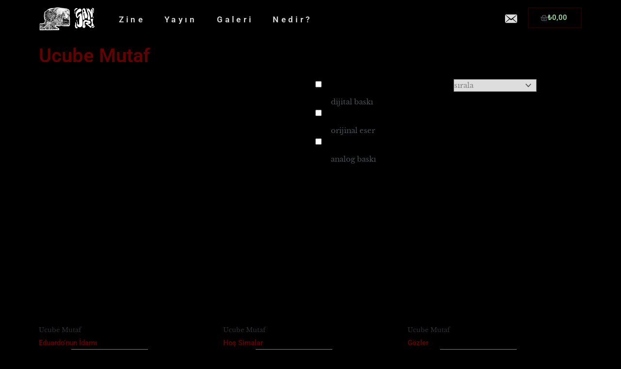

--- FILE ---
content_type: text/css
request_url: https://sanri.org/wp-content/litespeed/ucss/d5e1c25ebebecfb8feb84b6b843bdd73.css?ver=9adaa
body_size: 4918
content:
@media only screen and (max-width:921px){.woocommerce ul.products li.product,.woocommerce-page ul.products li.product,.woocommerce[class*=columns-] ul.products li.product{display:inline-block;margin-right:20px;vertical-align:top;clear:none}}.elementor-kit-11088{--e-global-color-primary:#630101;--e-global-color-secondary:#D1D1D1;--e-global-color-text:#D1D1D1;--e-global-color-accent:#003741;--e-global-color-2983d03:#000000;--e-global-color-78c156f:#7D4D4D;--e-global-color-f8126bc:#EAE8E8;--e-global-color-4597197:#620101;--e-global-color-00ae58f:#9B5252;--e-global-color-aa63067:#313131;--e-global-color-7deae0e:#2F5959;--e-global-color-ce3e9d9:#9DDAA2;--e-global-color-c4045d9:#969595;--e-global-color-8bddc7e:#6C0101;--e-global-color-e1ee61b:#210000;--e-global-color-d378ae9:#AB2E2E;--e-global-color-e5ab248:#930707;--e-global-color-a4e2543:#C3FFE5;--e-global-typography-primary-font-family:"Roboto";--e-global-typography-primary-font-weight:600;--e-global-typography-secondary-font-family:"Roboto Slab";--e-global-typography-secondary-font-weight:400;--e-global-typography-text-font-family:"Roboto";--e-global-typography-text-font-weight:400;--e-global-typography-accent-font-family:"Roboto";--e-global-typography-accent-font-weight:500;--e-global-typography-612cd51-font-family:"IBM Plex Mono";--e-global-typography-612cd51-font-size:31px;--e-global-typography-612cd51-line-height:3.3em;--e-global-typography-612cd51-letter-spacing:6.1px;--e-global-typography-267ac90-font-family:"Libre Baskerville";--e-global-typography-267ac90-font-weight:400;--e-global-typography-43281bf-font-family:"Didot";--e-global-typography-43281bf-font-size:25px;--e-global-typography-43281bf-font-weight:700;--e-global-typography-43281bf-line-height:1.5em;--e-global-typography-43281bf-letter-spacing:0px;--e-global-typography-34fd253-font-family:"Roboto";--e-global-typography-34fd253-font-size:19px;--e-global-typography-34fd253-font-weight:800;--e-global-typography-34fd253-letter-spacing:2.3px;--e-global-typography-f0405ea-font-family:"Didot";--e-global-typography-f0405ea-font-size:23px;--e-global-typography-f0405ea-font-weight:500;--e-global-typography-f0405ea-line-height:1.5em;--e-global-typography-f0405ea-letter-spacing:0px;--e-global-typography-6b6f301-font-family:"Didot";--e-global-typography-6b6f301-font-size:23px;--e-global-typography-6b6f301-font-weight:600;--e-global-typography-6b6f301-line-height:1.4em;--e-global-typography-6b6f301-letter-spacing:0px;--e-global-typography-dc6a4e5-font-family:"Didot";--e-global-typography-dc6a4e5-font-size:22px;--e-global-typography-dc6a4e5-font-weight:700;--e-global-typography-dc6a4e5-line-height:1.5em;--e-global-typography-dc6a4e5-letter-spacing:0px;--e-global-typography-8826179-font-family:"Libre Baskerville";--e-global-typography-8826179-font-size:14px;--e-global-typography-8826179-font-weight:400;--e-global-typography-ea3b147-font-family:"Roboto";--e-global-typography-ea3b147-font-size:19px;--e-global-typography-ea3b147-font-weight:800;--e-global-typography-ea3b147-letter-spacing:2.3px;--e-global-typography-f13c5bb-font-family:"Rokkitt";--e-global-typography-f13c5bb-font-size:20px;--e-global-typography-f13c5bb-font-weight:600;--e-global-typography-f13c5bb-line-height:1em;--e-global-typography-f13c5bb-letter-spacing:0px;--e-global-typography-f13c5bb-word-spacing:0px;--e-global-typography-045b7df-font-family:"Libre Baskerville";--e-global-typography-045b7df-font-size:13px;--e-global-typography-045b7df-font-weight:600;--e-global-typography-055df60-font-family:"Didot";--e-global-typography-055df60-font-size:27px;--e-global-typography-7169810-font-family:"Roboto";--e-global-typography-7169810-font-weight:600;--e-global-typography-1a7590a-font-family:"Libre Baskerville";--e-global-typography-1a7590a-font-size:14px;--e-global-typography-1a7590a-font-weight:400;--e-global-typography-1a7590a-line-height:1em;background-color:#000}.elementor-kit-11088 a{color:#003741}.elementor-section.elementor-section-boxed>.elementor-container{max-width:1140px}.e-con{--container-max-width:1140px}.elementor-widget:not(:last-child){margin-block-end:20px}.elementor-element{--widgets-spacing:20px 20px;--widgets-spacing-row:20px;--widgets-spacing-column:20px}h1.entry-title{display:var(--page-title-display)}@media (max-width:1024px){.elementor-section.elementor-section-boxed>.elementor-container{max-width:1024px}.e-con{--container-max-width:1024px}}@media (max-width:767px){.elementor-section.elementor-section-boxed>.elementor-container{max-width:767px}.e-con{--container-max-width:767px}}@font-face{font-display:swap;font-family:"Didot";font-style:normal;font-weight:400;font-display:auto;src:url(https://sanri.org/wp-content/uploads/2021/02/Didot-01.woff)format("woff"),url(https://sanri.org/wp-content/uploads/2021/02/Didot-01.ttf)format("truetype")}@font-face{font-display:swap;font-family:"Didot";font-style:italic;font-weight:400;font-display:auto;src:url(https://sanri.org/wp-content/uploads/2021/02/Didot-Italic-02.woff)format("woff"),url(https://sanri.org/wp-content/uploads/2021/02/Didot-Italic-02.ttf)format("truetype")}@font-face{font-display:swap;font-family:"Didot";font-style:normal;font-weight:700;font-display:auto;src:url(https://sanri.org/wp-content/uploads/2021/02/Didot-Bold-03.woff)format("woff"),url(https://sanri.org/wp-content/uploads/2021/02/Didot-Bold-03.ttf)format("truetype")}@font-face{font-display:swap;font-family:"Didot";font-style:italic;font-weight:700;font-display:auto;src:url(https://sanri.org/wp-content/uploads/2021/02/Didot-Bold-Italic.woff)format("woff"),url(https://sanri.org/wp-content/uploads/2021/02/Didot-Bold-Italic.ttf)format("truetype")}.elementor-7905 .elementor-element.elementor-element-5fecfae>.elementor-container{max-width:500px}.elementor-widget-nav-menu .elementor-nav-menu .elementor-item{font-family:var(--e-global-typography-primary-font-family),Sans-serif;font-weight:var(--e-global-typography-primary-font-weight)}.elementor-widget-nav-menu .elementor-nav-menu--main .elementor-item{color:var(--e-global-color-text);fill:var(--e-global-color-text)}.elementor-widget-nav-menu .elementor-nav-menu--main .elementor-item:focus,.elementor-widget-nav-menu .elementor-nav-menu--main .elementor-item:hover{color:var(--e-global-color-accent);fill:var(--e-global-color-accent)}.elementor-widget-nav-menu .elementor-nav-menu--main:not(.e--pointer-framed) .elementor-item:after,.elementor-widget-nav-menu .elementor-nav-menu--main:not(.e--pointer-framed) .elementor-item:before{background-color:var(--e-global-color-accent)}.elementor-widget-nav-menu{--e-nav-menu-divider-color:var( --e-global-color-text )}.elementor-widget-nav-menu .elementor-nav-menu--dropdown .elementor-item,.elementor-widget-nav-menu .elementor-nav-menu--dropdown .elementor-sub-item{font-family:var(--e-global-typography-accent-font-family),Sans-serif;font-weight:var(--e-global-typography-accent-font-weight)}.elementor-7905 .elementor-element.elementor-element-793500a>.elementor-widget-container{border-radius:0 0 0 0}.elementor-7905 .elementor-element.elementor-element-793500a .elementor-nav-menu .elementor-item{font-family:"Roboto",Sans-serif;font-size:17px;font-weight:600;line-height:1.6em;letter-spacing:5.3px}.elementor-7905 .elementor-element.elementor-element-793500a .elementor-nav-menu--main .elementor-item{color:#dbdbdb;fill:#dbdbdb}.elementor-7905 .elementor-element.elementor-element-793500a .elementor-nav-menu--main .elementor-item:focus,.elementor-7905 .elementor-element.elementor-element-793500a .elementor-nav-menu--main .elementor-item:hover{color:#891616;fill:#891616}.elementor-7905 .elementor-element.elementor-element-793500a .elementor-nav-menu--main:not(.e--pointer-framed) .elementor-item:after,.elementor-7905 .elementor-element.elementor-element-793500a .elementor-nav-menu--main:not(.e--pointer-framed) .elementor-item:before,.elementor-7905 .elementor-element.elementor-element-b571f07 .elementor-nav-menu--main:not(.e--pointer-framed) .elementor-item:after,.elementor-7905 .elementor-element.elementor-element-b571f07 .elementor-nav-menu--main:not(.e--pointer-framed) .elementor-item:before{background-color:#5f5f5f}.elementor-7905 .elementor-element.elementor-element-793500a .elementor-nav-menu--dropdown a{color:#cbc9c9}.elementor-7905 .elementor-element.elementor-element-793500a .elementor-nav-menu--dropdown{background-color:#000}.elementor-7905 .elementor-element.elementor-element-793500a .elementor-nav-menu--dropdown a:hover{color:#891616;background-color:#070707}.elementor-7905 .elementor-element.elementor-element-793500a .elementor-nav-menu--dropdown .elementor-item,.elementor-7905 .elementor-element.elementor-element-793500a .elementor-nav-menu--dropdown .elementor-sub-item{font-family:"Roboto",Sans-serif;font-weight:500}.elementor-widget-icon.elementor-view-default .elementor-icon svg{fill:var(--e-global-color-primary)}.elementor-7905 .elementor-element.elementor-element-ed2da69 .elementor-icon-wrapper{text-align:center}.elementor-7905 .elementor-element.elementor-element-ed2da69.elementor-view-default .elementor-icon{color:#dadada;border-color:#dadada}.elementor-7905 .elementor-element.elementor-element-b7ceadc.elementor-view-default .elementor-icon svg,.elementor-7905 .elementor-element.elementor-element-ed2da69.elementor-view-default .elementor-icon svg{fill:#dadada}.elementor-7905 .elementor-element.elementor-element-ed2da69.elementor-view-default .elementor-icon:hover{color:var(--e-global-color-secondary);border-color:var(--e-global-color-secondary)}.elementor-7905 .elementor-element.elementor-element-b7ceadc.elementor-view-default .elementor-icon:hover svg,.elementor-7905 .elementor-element.elementor-element-ed2da69.elementor-view-default .elementor-icon:hover svg{fill:var(--e-global-color-secondary)}.elementor-7905 .elementor-element.elementor-element-6c25714d{text-align:left}.elementor-7905 .elementor-element.elementor-element-154ae09 img,.elementor-7905 .elementor-element.elementor-element-6c25714d img{width:120px}.elementor-widget-woocommerce-menu-cart .elementor-menu-cart__toggle .elementor-button{font-family:var(--e-global-typography-primary-font-family),Sans-serif;font-weight:var(--e-global-typography-primary-font-weight)}.elementor-7905 .elementor-element.elementor-element-e97fa2d .elementor-menu-cart__close-button{margin-left:auto}.elementor-7905 .elementor-element.elementor-element-e97fa2d>.elementor-widget-container{margin:5px 0 0;padding:0}.elementor-7905 .elementor-element.elementor-element-e97fa2d{--main-alignment:right;--divider-style:none;--subtotal-divider-style:none;--elementor-remove-from-cart-button:none;--remove-from-cart-button:block;--toggle-button-text-color:var( --e-global-color-ce3e9d9 );--toggle-button-border-color:#210000;--toggle-button-hover-background-color:#210000;--toggle-button-hover-border-color:var( --e-global-color-secondary );--toggle-button-border-width:2px;--cart-background-color:var( --e-global-color-2983d03 );--cart-border-style:none;--cart-close-icon-size:25px;--menu-cart-subtotal-color:var( --e-global-color-ce3e9d9 );--product-price-color:#ACACAC;--divider-color:var( --e-global-color-e5ab248 );--subtotal-divider-color:var( --e-global-color-e5ab248 );--cart-footer-layout:1fr;--products-max-height-sidecart:calc(100vh - 300px);--products-max-height-minicart:calc(100vh - 450px);--space-between-buttons:4px;--cart-footer-buttons-border-radius:0px;--view-cart-button-text-color:var( --e-global-color-primary );--view-cart-button-background-color:var( --e-global-color-c4045d9 );--view-cart-button-hover-text-color:var( --e-global-color-c4045d9 );--view-cart-button-hover-background-color:var( --e-global-color-e1ee61b );--view-cart-button-padding:5px 5px 5px 5px;--checkout-button-text-color:var( --e-global-color-4597197 );--checkout-button-background-color:var( --e-global-color-c4045d9 );--checkout-button-hover-text-color:var( --e-global-color-c4045d9 );--checkout-button-hover-background-color:var( --e-global-color-e1ee61b );--checkout-button-padding:5px 5px 5px 5px}.elementor-7905 .elementor-element.elementor-element-e97fa2d .widget_shopping_cart_content{--subtotal-divider-left-width:0;--subtotal-divider-right-width:0}.elementor-7905 .elementor-element.elementor-element-f5f8a92{--display:flex;--flex-direction:row;--container-widget-width:initial;--container-widget-height:100%;--container-widget-flex-grow:1;--container-widget-align-self:stretch;--flex-wrap-mobile:wrap;--margin-top:0px;--margin-bottom:0px;--margin-left:0px;--margin-right:0px;--padding-top:5px;--padding-bottom:5px;--padding-left:0px;--padding-right:0px}.elementor-7905 .elementor-element.elementor-element-f5f8a92:not(.elementor-motion-effects-element-type-background){background-color:var(--e-global-color-4597197)}.elementor-widget-text-editor{font-family:var(--e-global-typography-text-font-family),Sans-serif;font-weight:var(--e-global-typography-text-font-weight)}.elementor-7905 .elementor-element.elementor-element-9c1520d.elementor-element{--flex-grow:1;--flex-shrink:0}.elementor-7905 .elementor-element.elementor-element-9c1520d a,.elementor-widget-text-editor{color:var(--e-global-color-text)}.elementor-7905 .elementor-element.elementor-element-9c1520d a:hover{color:var(--e-global-color-a4e2543)}.elementor-7905 .elementor-element.elementor-element-9c1520d{text-align:center;color:#d1d1d1;font-family:"Cutive Mono",Sans-serif;font-size:20px;font-weight:900}.elementor-7905 .elementor-element.elementor-element-154ae09{text-align:left}.elementor-7905 .elementor-element.elementor-element-b571f07>.elementor-widget-container{margin:0;padding:4px 0 0;border-radius:0 0 0 0}.elementor-7905 .elementor-element.elementor-element-b571f07 .elementor-nav-menu .elementor-item{font-family:"Roboto",Sans-serif;font-size:17px;font-weight:600;line-height:1.6em;letter-spacing:5.3px}.elementor-7905 .elementor-element.elementor-element-b571f07 .elementor-nav-menu--main .elementor-item{color:#dbdbdb;fill:#dbdbdb}.elementor-7905 .elementor-element.elementor-element-b571f07 .elementor-nav-menu--main .elementor-item:focus,.elementor-7905 .elementor-element.elementor-element-b571f07 .elementor-nav-menu--main .elementor-item:hover{color:#891616;fill:#891616}.elementor-7905 .elementor-element.elementor-element-b571f07 .elementor-nav-menu--dropdown a{color:#cbc9c9}.elementor-7905 .elementor-element.elementor-element-b571f07 .elementor-nav-menu--dropdown{background-color:#000}.elementor-7905 .elementor-element.elementor-element-b571f07 .elementor-nav-menu--dropdown a:hover{color:#891616;background-color:#070707}.elementor-7905 .elementor-element.elementor-element-b571f07 .elementor-nav-menu--dropdown .elementor-item,.elementor-7905 .elementor-element.elementor-element-b571f07 .elementor-nav-menu--dropdown .elementor-sub-item{font-family:"Roboto",Sans-serif;font-weight:300;letter-spacing:1px}.elementor-7905 .elementor-element.elementor-element-d43c05f.elementor-column.elementor-element[data-element_type=column]>.elementor-widget-wrap.elementor-element-populated{align-content:center;align-items:center}.elementor-7905 .elementor-element.elementor-element-d43c05f.elementor-column>.elementor-widget-wrap{justify-content:flex-end}.elementor-7905 .elementor-element.elementor-element-b7ceadc{width:auto;max-width:auto}.elementor-7905 .elementor-element.elementor-element-b7ceadc>.elementor-widget-container{margin:7px 0 0}.elementor-7905 .elementor-element.elementor-element-b7ceadc .elementor-icon-wrapper{text-align:center}.elementor-7905 .elementor-element.elementor-element-b7ceadc.elementor-view-default .elementor-icon{color:#dadada;border-color:#dadada}.elementor-7905 .elementor-element.elementor-element-b7ceadc.elementor-view-default .elementor-icon:hover{color:var(--e-global-color-secondary);border-color:var(--e-global-color-secondary)}.elementor-7905 .elementor-element.elementor-element-b7ceadc .elementor-icon{font-size:25px}.elementor-7905 .elementor-element.elementor-element-b7ceadc .elementor-icon svg{height:25px}.elementor-7905 .elementor-element.elementor-element-2bd8b49.elementor-column.elementor-element[data-element_type=column]>.elementor-widget-wrap.elementor-element-populated{align-content:flex-start;align-items:flex-start}.elementor-7905 .elementor-element.elementor-element-9d4c00c .elementor-menu-cart__close-button{margin-left:auto}.elementor-7905 .elementor-element.elementor-element-9d4c00c>.elementor-widget-container{margin:5px 0 0;padding:0}.elementor-7905 .elementor-element.elementor-element-9d4c00c{--main-alignment:right;--divider-style:none;--subtotal-divider-style:none;--elementor-remove-from-cart-button:none;--remove-from-cart-button:block;--toggle-button-text-color:var( --e-global-color-ce3e9d9 );--toggle-button-border-color:#210000;--toggle-button-hover-background-color:#210000;--toggle-button-hover-border-color:var( --e-global-color-secondary );--toggle-button-border-width:2px;--cart-background-color:var( --e-global-color-2983d03 );--cart-border-style:none;--cart-close-icon-size:25px;--menu-cart-subtotal-color:var( --e-global-color-ce3e9d9 );--product-price-color:#ACACAC;--divider-color:var( --e-global-color-e5ab248 );--subtotal-divider-color:var( --e-global-color-e5ab248 );--cart-footer-layout:1fr;--products-max-height-sidecart:calc(100vh - 300px);--products-max-height-minicart:calc(100vh - 450px);--space-between-buttons:4px;--cart-footer-buttons-border-radius:0px;--view-cart-button-text-color:var( --e-global-color-primary );--view-cart-button-background-color:var( --e-global-color-c4045d9 );--view-cart-button-hover-text-color:var( --e-global-color-c4045d9 );--view-cart-button-hover-background-color:var( --e-global-color-e1ee61b );--view-cart-button-padding:5px 5px 5px 5px;--checkout-button-text-color:var( --e-global-color-4597197 );--checkout-button-background-color:var( --e-global-color-c4045d9 );--checkout-button-hover-text-color:var( --e-global-color-c4045d9 );--checkout-button-hover-background-color:var( --e-global-color-e1ee61b );--checkout-button-padding:5px 5px 5px 5px}.elementor-7905 .elementor-element.elementor-element-9d4c00c .widget_shopping_cart_content{--subtotal-divider-left-width:0;--subtotal-divider-right-width:0}.elementor-widget-heading .elementor-heading-title,.elementor-widget-woocommerce-product-title .elementor-heading-title{font-family:var(--e-global-typography-primary-font-family),Sans-serif;font-weight:var(--e-global-typography-primary-font-weight);color:var(--e-global-color-primary)}.elementor-7905 .elementor-element.elementor-element-bb2996b>.elementor-widget-container{background-color:#310000}.elementor-7905 .elementor-element.elementor-element-ac5ce03,.elementor-7905 .elementor-element.elementor-element-bb2996b,.elementor-7905 .elementor-element.elementor-element-e5184e9{text-align:center}.elementor-7905 .elementor-element.elementor-element-bb2996b .elementor-heading-title{font-family:"IBM Plex Mono",Sans-serif;font-size:14px;font-weight:500;line-height:1.5em;letter-spacing:0;color:var(--e-global-color-accent)}.elementor-7905 .elementor-element.elementor-element-e5184e9>.elementor-widget-container{background-color:#310000}.elementor-7905 .elementor-element.elementor-element-e5184e9 .elementor-heading-title{font-family:"IBM Plex Mono",Sans-serif;font-size:14px;font-weight:500;line-height:1.5em;letter-spacing:0;color:var(--e-global-color-accent)}.elementor-7905 .elementor-element.elementor-element-ac5ce03>.elementor-widget-container{background-color:#310000}.elementor-7905 .elementor-element.elementor-element-ac5ce03 .elementor-heading-title{font-family:"IBM Plex Mono",Sans-serif;font-size:14px;font-weight:500;line-height:1.5em;letter-spacing:0;color:var(--e-global-color-accent)}@media (max-width:1024px){.elementor-7905 .elementor-element.elementor-element-449cfba.elementor-column.elementor-element[data-element_type=column]>.elementor-widget-wrap.elementor-element-populated{align-content:center;align-items:center}.elementor-7905 .elementor-element.elementor-element-b571f07 .elementor-nav-menu--main .elementor-item{padding-left:14px;padding-right:14px}}@media (max-width:767px){.elementor-7905 .elementor-element.elementor-element-06b5449{width:89%}.elementor-7905 .elementor-element.elementor-element-06b5449>.elementor-element-populated{margin:0 0-25px;--e-column-margin-right:0px;--e-column-margin-left:0px}.elementor-7905 .elementor-element.elementor-element-793500a{width:auto;max-width:auto;--e-nav-menu-horizontal-menu-item-margin:calc( 0px / 2 )}.elementor-7905 .elementor-element.elementor-element-793500a .elementor-nav-menu .elementor-item{font-size:16px;letter-spacing:2.8px}.elementor-7905 .elementor-element.elementor-element-793500a .e--pointer-underline .elementor-item:after,.elementor-7905 .elementor-element.elementor-element-b571f07 .e--pointer-underline .elementor-item:after{height:3px}.elementor-7905 .elementor-element.elementor-element-793500a .elementor-nav-menu--main .elementor-item{padding:3px 7px}.elementor-7905 .elementor-element.elementor-element-d62868a{width:11%}.elementor-7905 .elementor-element.elementor-element-ed2da69{width:auto;max-width:auto;align-self:center}.elementor-7905 .elementor-element.elementor-element-ed2da69>.elementor-widget-container{margin:3px 0 0}.elementor-7905 .elementor-element.elementor-element-ed2da69 .elementor-icon-wrapper{text-align:center}.elementor-7905 .elementor-element.elementor-element-ed2da69 .elementor-icon{font-size:24px}.elementor-7905 .elementor-element.elementor-element-b7ceadc .elementor-icon svg,.elementor-7905 .elementor-element.elementor-element-ed2da69 .elementor-icon svg{height:24px}.elementor-7905 .elementor-element.elementor-element-17a1a3b{width:66.66%}.elementor-7905 .elementor-element.elementor-element-6c25714d{width:auto;max-width:auto}.elementor-7905 .elementor-element.elementor-element-ea834d3{width:33.3%}.elementor-7905 .elementor-element.elementor-element-ea834d3.elementor-column>.elementor-widget-wrap{justify-content:flex-end}.elementor-7905 .elementor-element.elementor-element-e97fa2d{width:auto;max-width:auto}.elementor-7905 .elementor-element.elementor-element-9c1520d{font-size:16px}.elementor-7905 .elementor-element.elementor-element-b571f07 .elementor-nav-menu .elementor-item{font-size:16px;letter-spacing:2.8px}.elementor-7905 .elementor-element.elementor-element-b571f07 .elementor-nav-menu--main .elementor-item{padding:11px 13px}.elementor-7905 .elementor-element.elementor-element-b571f07{--e-nav-menu-horizontal-menu-item-margin:calc( 0px / 2 )}.elementor-7905 .elementor-element.elementor-element-b7ceadc{width:auto;max-width:auto;align-self:flex-start}.elementor-7905 .elementor-element.elementor-element-b7ceadc>.elementor-widget-container{margin:3px 0 0 17px}.elementor-7905 .elementor-element.elementor-element-b7ceadc .elementor-icon-wrapper{text-align:right}.elementor-7905 .elementor-element.elementor-element-b7ceadc .elementor-icon{font-size:24px}.elementor-7905 .elementor-element.elementor-element-ac5ce03,.elementor-7905 .elementor-element.elementor-element-e5184e9{text-align:left}}@media (min-width:768px){.elementor-7905 .elementor-element.elementor-element-449cfba{width:12.706%}.elementor-7905 .elementor-element.elementor-element-9c456d9{width:63.242%}.elementor-7905 .elementor-element.elementor-element-d43c05f{width:12.32%}.elementor-7905 .elementor-element.elementor-element-2bd8b49{width:11.685%}}@media (max-width:1024px) and (min-width:768px){.elementor-7905 .elementor-element.elementor-element-9c456d9{width:58%}.elementor-7905 .elementor-element.elementor-element-d43c05f{width:10%}.elementor-7905 .elementor-element.elementor-element-2bd8b49{width:18%}}.elementor-7942 .elementor-element.elementor-element-5a323ce .elementor-repeater-item-be6c9c9.elementor-social-icon{background-color:#000}.elementor-7942 .elementor-element.elementor-element-5a323ce .elementor-repeater-item-be6c9c9.elementor-social-icon i,.elementor-7942 .elementor-element.elementor-element-5a323ce .elementor-repeater-item-e27770d.elementor-social-icon i,.elementor-7942 .elementor-element.elementor-element-5a323ce .elementor-repeater-item-ec362f4.elementor-social-icon i{color:var(--e-global-color-secondary)}.elementor-7942 .elementor-element.elementor-element-5a323ce .elementor-repeater-item-e27770d.elementor-social-icon,.elementor-7942 .elementor-element.elementor-element-5a323ce .elementor-repeater-item-ec362f4.elementor-social-icon{background-color:var(--e-global-color-2983d03)}.elementor-7942 .elementor-element.elementor-element-5a323ce{--grid-template-columns:repeat(0, auto);--grid-column-gap:5px;--grid-row-gap:0px}.elementor-7942 .elementor-element.elementor-element-5a323ce .elementor-widget-container{text-align:center}.elementor-7942 .elementor-element.elementor-element-ab36583,.elementor-7942 .elementor-element.elementor-element-ae2fd11{text-align:center;font-family:"PT Mono",Sans-serif;font-size:11px;font-weight:700;line-height:.1em;letter-spacing:10px}.elementor-7942 .elementor-element.elementor-element-e1ca0f8>.elementor-widget-container{margin:0 0-35px}.elementor-7942 .elementor-element.elementor-element-e1ca0f8{text-align:center;font-family:"PT Mono",Sans-serif;font-size:13px;font-weight:400}.elementor-9707 .elementor-element.elementor-element-69ae5b46>.elementor-widget-container{margin:0 0 0 40px;padding:0 0 0 9px}.elementor-9707 .elementor-element.elementor-element-69ae5b46,.elementor-9707 .elementor-element.elementor-element-8b9f5b1{text-align:left}.elementor-9707 .elementor-element.elementor-element-69ae5b46 .elementor-heading-title{font-family:"IBM Plex Mono",Sans-serif;font-size:31px;line-height:1em;letter-spacing:6.1px;color:#620101}.elementor-9707 .elementor-element.elementor-element-8b9f5b1>.elementor-widget-container{margin:-30px 0 0 50px;border-style:dotted;border-width:0}.elementor-9707 .elementor-element.elementor-element-8b9f5b1:hover .elementor-widget-container{border-style:solid;border-width:0;box-shadow:0 0 10px 0 rgb(0 0 0/.5)}.elementor-9707 .elementor-element.elementor-element-8b9f5b1:hover>.elementor-widget-container{border-radius:2px 2px 2px 2px}.elementor-9707 .elementor-element.elementor-element-8b9f5b1 .elementor-heading-title{font-family:"IBM Plex Mono",Sans-serif;font-size:19px;font-weight:600;line-height:1.4em;letter-spacing:0;color:var(--e-global-color-secondary)}.elementor-9707 .elementor-element.elementor-element-3dfe9f7a>.elementor-widget-container{margin:0 50px}.elementor-9707 .elementor-element.elementor-element-71d7f4.elementor-column.elementor-element[data-element_type=column]>.elementor-widget-wrap.elementor-element-populated,.elementor-9707 .elementor-element.elementor-element-7572fca8>.elementor-container>.elementor-column>.elementor-widget-wrap,.elementor-9707 .elementor-element.elementor-element-7a126f4b.elementor-column.elementor-element[data-element_type=column]>.elementor-widget-wrap.elementor-element-populated,.elementor-9707 .elementor-element.elementor-element-a91ba1a.elementor-column.elementor-element[data-element_type=column]>.elementor-widget-wrap.elementor-element-populated,.elementor-9707 .elementor-element.elementor-element-e557a6a>.elementor-container>.elementor-column>.elementor-widget-wrap{align-content:center;align-items:center}.elementor-9707 .elementor-element.elementor-element-7572fca8{margin-top:0;margin-bottom:0;padding:0}.elementor-9707 .elementor-element.elementor-element-7a126f4b.elementor-column>.elementor-widget-wrap{justify-content:center}.woocommerce .elementor-widget-woocommerce-product-price .price{color:var(--e-global-color-primary);font-family:var(--e-global-typography-primary-font-family),Sans-serif;font-weight:var(--e-global-typography-primary-font-weight)}.elementor-9707 .elementor-element.elementor-element-49b4ee2c{width:auto;max-width:auto;text-align:right}.elementor-9707 .elementor-element.elementor-element-49b4ee2c>.elementor-widget-container{margin:-20px 40px 0-10px}.woocommerce .elementor-9707 .elementor-element.elementor-element-49b4ee2c .price{color:var(--e-global-color-primary);font-family:"Libre Baskerville",Sans-serif;font-size:20px;font-weight:600;font-style:normal;line-height:2.2em}.elementor-9707 .elementor-element.elementor-element-34e9af8{width:auto;max-width:auto;text-align:right;color:var(--e-global-color-primary);font-family:"Garamond",Sans-serif;font-size:14px;font-weight:900}.elementor-9707 .elementor-element.elementor-element-34e9af8>.elementor-widget-container{margin:-8px 34px 0 0;padding:0}.elementor-widget-button .elementor-button,.elementor-widget-wc-add-to-cart .elementor-button{background-color:var(--e-global-color-accent);font-family:var(--e-global-typography-accent-font-family),Sans-serif;font-weight:var(--e-global-typography-accent-font-weight)}.elementor-9707 .elementor-element.elementor-element-12a9c78 .elementor-button{background-color:#000501;fill:#ab2e2e;color:#ab2e2e;border-style:solid;border-width:1px;padding:11px}.elementor-9707 .elementor-element.elementor-element-12a9c78 .elementor-button:focus,.elementor-9707 .elementor-element.elementor-element-12a9c78 .elementor-button:hover{background-color:#272727;color:#ad0202}.elementor-9707 .elementor-element.elementor-element-12a9c78>.elementor-widget-container{margin:2px;padding:2px}.elementor-9707 .elementor-element.elementor-element-12a9c78 .elementor-button-content-wrapper{flex-direction:row}.elementor-9707 .elementor-element.elementor-element-3bf1a2e{width:auto;max-width:auto;align-self:center;text-align:center;font-family:"Didot",Sans-serif;font-size:23px;font-weight:500;line-height:1.5em;letter-spacing:0}.elementor-9707 .elementor-element.elementor-element-3bf1a2e>.elementor-widget-container{margin:0 25px 0 0;padding:0}.elementor-9707 .elementor-element.elementor-element-33c15cf4{width:auto;max-width:auto;text-align:center}.elementor-9707 .elementor-element.elementor-element-33c15cf4>.elementor-widget-container{margin:0;padding:6px;border-style:dotted;border-width:1px;border-color:#ff6464}.elementor-9707 .elementor-element.elementor-element-33c15cf4:hover .elementor-widget-container{border-style:dashed;border-width:1px;border-color:var(--e-global-color-primary);box-shadow:0 0 10px 0 rgb(0 0 0/.5)}.elementor-9707 .elementor-element.elementor-element-33c15cf4:hover>.elementor-widget-container{border-radius:2px 2px 2px 2px}.elementor-9707 .elementor-element.elementor-element-33c15cf4 .elementor-heading-title{font-family:"Didot",Sans-serif;font-size:23px;font-weight:600;line-height:1.4em;letter-spacing:0;color:#c3c3c3}.elementor-9707 .elementor-element.elementor-element-7ce3ce95 .elementor-button{background-color:#000501;fill:#ab2e2e;color:#ab2e2e;border-style:solid;border-width:1px;padding:11px}.elementor-9707 .elementor-element.elementor-element-7ce3ce95 .elementor-button:focus,.elementor-9707 .elementor-element.elementor-element-7ce3ce95 .elementor-button:hover{background-color:#272727;color:#ad0202}.elementor-9707 .elementor-element.elementor-element-7ce3ce95{width:auto;max-width:auto;align-self:center}.elementor-9707 .elementor-element.elementor-element-7ce3ce95>.elementor-widget-container{margin:2px;padding:2px}.elementor-9707 .elementor-element.elementor-element-7ce3ce95 .elementor-button-content-wrapper{flex-direction:row}.elementor-9707 .elementor-element.elementor-element-71dba27b{width:auto;max-width:auto;align-self:center;text-align:center}.elementor-9707 .elementor-element.elementor-element-71dba27b>.elementor-widget-container{margin:0 5px 0 0}.woocommerce .elementor-9707 .elementor-element.elementor-element-71dba27b .price{color:var(--e-global-color-primary);font-family:"Libre Baskerville",Sans-serif;font-size:20px;font-weight:600;font-style:normal;line-height:2.2em}.elementor-9707 .elementor-element.elementor-element-2262463{width:auto;max-width:auto;align-self:center;text-align:right;color:var(--e-global-color-primary);font-family:"Garamond",Sans-serif;font-size:14px;font-weight:900}.elementor-9707 .elementor-element.elementor-element-2262463>.elementor-widget-container{margin:0;padding:0}.elementor-9707 .elementor-element.elementor-element-e557a6a{margin-top:0;margin-bottom:0;padding:0}.elementor-9707 .elementor-element.elementor-element-dc6bb9d{width:auto;max-width:auto;align-self:center;text-align:center;font-family:"Didot",Sans-serif;font-size:23px;font-weight:500;line-height:1.5em;letter-spacing:0}.elementor-9707 .elementor-element.elementor-element-dc6bb9d>.elementor-widget-container{margin:0 25px 0 0;padding:0}.elementor-9707 .elementor-element.elementor-element-a564d71{width:auto;max-width:auto;text-align:center}.elementor-9707 .elementor-element.elementor-element-a564d71>.elementor-widget-container{margin:0;padding:6px;border-style:dotted;border-width:1px;border-color:#ff6464}.elementor-9707 .elementor-element.elementor-element-a564d71:hover .elementor-widget-container{border-style:dashed;border-width:1px;border-color:var(--e-global-color-primary);box-shadow:0 0 10px 0 rgb(0 0 0/.5)}.elementor-9707 .elementor-element.elementor-element-a564d71:hover>.elementor-widget-container{border-radius:2px 2px 2px 2px}.elementor-9707 .elementor-element.elementor-element-a564d71 .elementor-heading-title{font-family:"Didot",Sans-serif;font-size:23px;font-weight:600;line-height:1.4em;letter-spacing:0;color:#c3c3c3}.elementor-9707 .elementor-element.elementor-element-a91ba1a.elementor-column>.elementor-widget-wrap{justify-content:flex-end}.elementor-9707 .elementor-element.elementor-element-3a91e09 .elementor-button{background-color:#000501;fill:#ab2e2e;color:#ab2e2e;border-style:solid;border-width:1px;padding:11px}.elementor-9707 .elementor-element.elementor-element-3a91e09 .elementor-button:focus,.elementor-9707 .elementor-element.elementor-element-3a91e09 .elementor-button:hover{background-color:#272727;color:#ad0202}.elementor-9707 .elementor-element.elementor-element-3a91e09>.elementor-widget-container{margin:2px;padding:2px}.elementor-9707 .elementor-element.elementor-element-3a91e09 .elementor-button-content-wrapper{flex-direction:row}.elementor-9707 .elementor-element.elementor-element-fda5edf>.elementor-container>.elementor-column>.elementor-widget-wrap{align-content:space-between;align-items:space-between}.elementor-9707 .elementor-element.elementor-element-fda5edf{margin-top:0;margin-bottom:0;padding:0}.elementor-9707 .elementor-element.elementor-element-7e52642f{width:auto;max-width:auto;align-self:center;text-align:left;font-family:"Didot",Sans-serif;font-size:17px;font-weight:500;line-height:1.5em;letter-spacing:0}.elementor-9707 .elementor-element.elementor-element-24c54352>.elementor-widget-container,.elementor-9707 .elementor-element.elementor-element-7e52642f>.elementor-widget-container{margin:0 15px 0 0;padding:0}.elementor-9707 .elementor-element.elementor-element-24c54352{width:auto;max-width:auto;align-self:center;color:#7d4d4d;font-family:"Didot",Sans-serif;font-size:20px;font-weight:400;line-height:1.5em;letter-spacing:0}.elementor-9707 .elementor-element.elementor-element-52df33b2.elementor-column>.elementor-widget-wrap{justify-content:flex-start}.elementor-9707 .elementor-element.elementor-element-52df33b2>.elementor-element-populated{margin:-28px 0 0;--e-column-margin-right:0px;--e-column-margin-left:0px}.elementor-9707 .elementor-element.elementor-element-afea2bd{width:auto;max-width:auto;align-self:center;text-align:center}.elementor-9707 .elementor-element.elementor-element-afea2bd>.elementor-widget-container{margin:0 5px 0 0;padding:0}.woocommerce .elementor-9707 .elementor-element.elementor-element-afea2bd .price{color:var(--e-global-color-primary);font-family:"Libre Baskerville",Sans-serif;font-size:20px;font-weight:600;font-style:normal;line-height:2.2em}.elementor-9707 .elementor-element.elementor-element-9a4013b{width:auto;max-width:auto;align-self:center;text-align:right;color:var(--e-global-color-primary);font-family:"Garamond",Sans-serif;font-size:14px;font-weight:900}.elementor-9707 .elementor-element.elementor-element-9a4013b>.elementor-widget-container{margin:0 4px 0 0;padding:0}.elementor-9707 .elementor-element.elementor-element-b56a138>.elementor-container>.elementor-column>.elementor-widget-wrap,.elementor-9707 .elementor-element.elementor-element-f0f31fd>.elementor-container>.elementor-column>.elementor-widget-wrap{align-content:center;align-items:center}.elementor-9707 .elementor-element.elementor-element-b56a138{padding:0}.elementor-9707 .elementor-element.elementor-element-010b06b.elementor-column>.elementor-widget-wrap,.elementor-9707 .elementor-element.elementor-element-65da3b8.elementor-column>.elementor-widget-wrap{justify-content:flex-start}.elementor-9707 .elementor-element.elementor-element-13cc683{width:auto;max-width:auto;color:#7d4d4d;font-family:"Didot",Sans-serif;font-size:20px;font-weight:400;line-height:1.5em;letter-spacing:0}.elementor-9707 .elementor-element.elementor-element-13cc683>.elementor-widget-container{margin:0 0 0 5px;padding:0 15px 0 0}.elementor-9707 .elementor-element.elementor-element-33eb0fb{width:auto;max-width:auto;align-self:center;text-align:left;font-family:"Didot",Sans-serif;font-size:17px;font-weight:500;line-height:1.5em;letter-spacing:0}.elementor-9707 .elementor-element.elementor-element-33eb0fb>.elementor-widget-container{padding:0 15px 0 0}.elementor-9707 .elementor-element.elementor-element-96a30a6{width:auto;max-width:auto;align-self:center;color:#7d4d4d;font-family:"Didot",Sans-serif;font-size:20px;font-weight:400;line-height:1.5em;letter-spacing:0}.elementor-9707 .elementor-element.elementor-element-96a30a6>.elementor-widget-container{margin:0 0 0 5px;padding:0 15px 0 0}.elementor-9707 .elementor-element.elementor-element-f0f31fd{margin-top:11px;margin-bottom:11px}.elementor-9707 .elementor-element.elementor-element-010b06b>.elementor-element-populated{padding:0}.elementor-9707 .elementor-element.elementor-element-b040543{width:auto;max-width:auto;color:#7d4d4d;font-family:"Didot",Sans-serif;font-size:20px;font-weight:400;line-height:1.5em;letter-spacing:0}.elementor-9707 .elementor-element.elementor-element-b040543>.elementor-widget-container{margin:0 0 0 5px;padding:0 15px 0 0}.elementor-9707 .elementor-element.elementor-element-4284ed0{width:auto;max-width:auto;text-align:left;font-family:"Didot",Sans-serif;font-size:17px;font-weight:500;line-height:1.5em;letter-spacing:0}.elementor-9707 .elementor-element.elementor-element-4284ed0>.elementor-widget-container{padding:0 15px 0 0}.elementor-9707 .elementor-element.elementor-element-21ab72c>.elementor-widget-container,.elementor-9707 .elementor-element.elementor-element-75cff49>.elementor-widget-container,.elementor-9707 .elementor-element.elementor-element-de238eb>.elementor-widget-container{margin:0 0 0 5px}.elementor-9707 .elementor-element.elementor-element-21ab72c{color:#7d4d4d;font-family:"Didot",Sans-serif;font-size:20px;font-weight:400;line-height:1.5em;letter-spacing:0}.elementor-9707 .elementor-element.elementor-element-bdf478e{text-align:left;font-family:"Didot",Sans-serif;font-size:17px;font-weight:500;line-height:1.5em;letter-spacing:0}.elementor-9707 .elementor-element.elementor-element-de238eb{color:#7d4d4d;font-family:"Didot",Sans-serif;font-size:20px;font-weight:400;line-height:1.5em;letter-spacing:0}.elementor-9707 .elementor-element.elementor-element-8276f75{text-align:left;font-family:"Didot",Sans-serif;font-size:17px;font-weight:500;line-height:1.5em;letter-spacing:0}.elementor-9707 .elementor-element.elementor-element-75cff49{color:#7d4d4d;font-family:"Didot",Sans-serif;font-size:20px;font-weight:400;line-height:1.5em;letter-spacing:0}.elementor-9707 .elementor-element.elementor-element-14452ffe{margin-top:34px;margin-bottom:34px}.elementor-widget-icon.elementor-view-default .elementor-icon{color:var(--e-global-color-primary);border-color:var(--e-global-color-primary)}.elementor-9707 .elementor-element.elementor-element-ed14baf>.elementor-widget-container{margin:7px 0 0}.elementor-9707 .elementor-element.elementor-element-ed14baf .elementor-icon-wrapper{text-align:center}.elementor-9707 .elementor-element.elementor-element-ed14baf .elementor-icon{font-size:29px}.elementor-9707 .elementor-element.elementor-element-75a113a3{font-family:"Didot",Sans-serif;font-size:23px;font-weight:700;line-height:1.5em;letter-spacing:2.5px}.elementor-9707 .elementor-element.elementor-element-e2be919{margin-top:34px;margin-bottom:34px}.elementor-9707 .elementor-element.elementor-element-c704964>.elementor-widget-container{margin:7px 0 0}.elementor-9707 .elementor-element.elementor-element-c704964 .elementor-icon-wrapper{text-align:center}.elementor-9707 .elementor-element.elementor-element-c704964 .elementor-icon{font-size:29px}.elementor-9707 .elementor-element.elementor-element-53933e6{font-family:"Didot",Sans-serif;font-size:23px;font-weight:700;line-height:1.5em;letter-spacing:2.5px}.elementor-widget-divider{--divider-color:var( --e-global-color-secondary )}.elementor-9707 .elementor-element.elementor-element-61b0e58{--divider-border-style:wavy;--divider-border-width:1.4px;--divider-pattern-height:23px;--divider-pattern-size:6px}.elementor-9707 .elementor-element.elementor-element-61b0e58 .elementor-divider-separator{width:100%}.elementor-9707 .elementor-element.elementor-element-61b0e58 .elementor-divider{padding-block-start:2px;padding-block-end:2px}.elementor-9707 .elementor-element.elementor-element-17ae4bb1{margin-top:50px;margin-bottom:0}.elementor-widget-woocommerce-products.elementor-wc-products ul.products li.product .price,.elementor-widget-woocommerce-products.elementor-wc-products ul.products li.product .woocommerce-loop-product__title{color:var(--e-global-color-primary);font-family:var(--e-global-typography-primary-font-family),Sans-serif;font-weight:var(--e-global-typography-primary-font-weight)}.elementor-widget-woocommerce-products{--products-title-color:var( --e-global-color-primary )}.elementor-widget-woocommerce-products.elementor-wc-products ul.products li.product .button{font-family:var(--e-global-typography-accent-font-family),Sans-serif;font-weight:var(--e-global-typography-accent-font-weight)}.elementor-9707 .elementor-element.elementor-element-1dd3ee2a>.elementor-widget-container{margin:0 50px 30px}.elementor-9707 .elementor-element.elementor-element-1dd3ee2a.elementor-wc-products ul.products{grid-column-gap:25px;grid-row-gap:38px}.elementor-9707 .elementor-element.elementor-element-1dd3ee2a.elementor-wc-products .attachment-woocommerce_thumbnail{border-style:solid;border-width:2px 0 0;border-color:#920000;margin-bottom:18px}.elementor-9707 .elementor-element.elementor-element-1dd3ee2a.elementor-wc-products ul.products li.product .woocommerce-loop-product__title{color:#7b0000;margin-bottom:5px;font-family:"Roboto",Sans-serif;font-weight:600}.elementor-9707 .elementor-element.elementor-element-1dd3ee2a.elementor-wc-products ul.products li.product .price{color:#acacac;font-family:"Libre Baskerville",Sans-serif;font-size:13px;font-weight:600}.elementor-9707 .elementor-element.elementor-element-1dd3ee2a.elementor-wc-products ul.products li.product .button{background-color:#969595;border-color:#6c0101;font-family:var(--e-global-typography-primary-font-family),Sans-serif;font-weight:var(--e-global-typography-primary-font-weight);border-style:dashed;border-width:1px;border-radius:3px 3px 3px 3px;margin-top:0}.elementor-9707 .elementor-element.elementor-element-1dd3ee2a.elementor-wc-products ul.products li.product .button:hover{color:#969595;background-color:#210000;border-color:#930707}.elementor-9707 .elementor-element.elementor-element-1dd3ee2a.elementor-wc-products ul.products li.product{border-style:solid;border-width:0}@media (max-width:1024px){.elementor-9707 .elementor-element.elementor-element-1dd3ee2a.elementor-wc-products ul.products{grid-column-gap:20px;grid-row-gap:40px}}@media (min-width:768px){.elementor-9707 .elementor-element.elementor-element-704605c6{width:11.975%}.elementor-9707 .elementor-element.elementor-element-36d55bc4{width:75.703%}.elementor-9707 .elementor-element.elementor-element-630824a4{width:11.986%}.elementor-9707 .elementor-element.elementor-element-c7bd690{width:15%}.elementor-9707 .elementor-element.elementor-element-f4fd59a{width:63.203%}.elementor-9707 .elementor-element.elementor-element-a91ba1a{width:21.129%}.elementor-9707 .elementor-element.elementor-element-7a7509d{width:15%}.elementor-9707 .elementor-element.elementor-element-5fe28289{width:67.833%}.elementor-9707 .elementor-element.elementor-element-52df33b2{width:16.499%}.elementor-9707 .elementor-element.elementor-element-1214a6d{width:15%}.elementor-9707 .elementor-element.elementor-element-65da3b8{width:64.332%}.elementor-9707 .elementor-element.elementor-element-8e00df0{width:20%}.elementor-9707 .elementor-element.elementor-element-af32e55{width:15%}.elementor-9707 .elementor-element.elementor-element-010b06b{width:64.167%}.elementor-9707 .elementor-element.elementor-element-77b6f45{width:20%}.elementor-9707 .elementor-element.elementor-element-172245ba{width:30.52%}.elementor-9707 .elementor-element.elementor-element-29b39548{width:11.816%}.elementor-9707 .elementor-element.elementor-element-17728b45{width:50.623%}.elementor-9707 .elementor-element.elementor-element-63be5983{width:6.854%}.elementor-9707 .elementor-element.elementor-element-13ca88b{width:30.52%}.elementor-9707 .elementor-element.elementor-element-f114be0{width:11.816%}.elementor-9707 .elementor-element.elementor-element-a7e1b32{width:50.623%}.elementor-9707 .elementor-element.elementor-element-3612618{width:6.854%}}@media (max-width:1024px) and (min-width:768px){.elementor-9707 .elementor-element.elementor-element-f4fd59a{width:60%}.elementor-9707 .elementor-element.elementor-element-a91ba1a{width:24%}.elementor-9707 .elementor-element.elementor-element-5fe28289{width:61%}.elementor-9707 .elementor-element.elementor-element-52df33b2{width:24%}.elementor-9707 .elementor-element.elementor-element-010b06b{width:72%}.elementor-9707 .elementor-element.elementor-element-77b6f45{width:13%}}@media (max-width:767px){.elementor-9707 .elementor-element.elementor-element-69ae5b46>.elementor-widget-container{margin:0;padding:0}.elementor-9707 .elementor-element.elementor-element-8b9f5b1>.elementor-widget-container{margin:-25px 0 0;padding:0}.elementor-9707 .elementor-element.elementor-element-3dfe9f7a>.elementor-widget-container{margin:0}.elementor-9707 .elementor-element.elementor-element-7a126f4b{width:100%}.elementor-9707 .elementor-element.elementor-element-010b06b.elementor-column.elementor-element[data-element_type=column]>.elementor-widget-wrap.elementor-element-populated,.elementor-9707 .elementor-element.elementor-element-05d60e0.elementor-column.elementor-element[data-element_type=column]>.elementor-widget-wrap.elementor-element-populated,.elementor-9707 .elementor-element.elementor-element-2de64e8.elementor-column.elementor-element[data-element_type=column]>.elementor-widget-wrap.elementor-element-populated,.elementor-9707 .elementor-element.elementor-element-65da3b8.elementor-column.elementor-element[data-element_type=column]>.elementor-widget-wrap.elementor-element-populated,.elementor-9707 .elementor-element.elementor-element-68a31403.elementor-column.elementor-element[data-element_type=column]>.elementor-widget-wrap.elementor-element-populated,.elementor-9707 .elementor-element.elementor-element-7a126f4b.elementor-column.elementor-element[data-element_type=column]>.elementor-widget-wrap.elementor-element-populated,.elementor-9707 .elementor-element.elementor-element-98bd7cd.elementor-column.elementor-element[data-element_type=column]>.elementor-widget-wrap.elementor-element-populated,.elementor-9707 .elementor-element.elementor-element-b3062b5.elementor-column.elementor-element[data-element_type=column]>.elementor-widget-wrap.elementor-element-populated,.elementor-9707 .elementor-element.elementor-element-b979a27.elementor-column.elementor-element[data-element_type=column]>.elementor-widget-wrap.elementor-element-populated,.elementor-9707 .elementor-element.elementor-element-c33f79e.elementor-column.elementor-element[data-element_type=column]>.elementor-widget-wrap.elementor-element-populated,.elementor-9707 .elementor-element.elementor-element-f4fd59a.elementor-column.elementor-element[data-element_type=column]>.elementor-widget-wrap.elementor-element-populated,.elementor-9707 .elementor-element.elementor-element-fec70ac.elementor-column.elementor-element[data-element_type=column]>.elementor-widget-wrap.elementor-element-populated{align-content:center;align-items:center}.elementor-9707 .elementor-element.elementor-element-7a126f4b.elementor-column>.elementor-widget-wrap,.elementor-9707 .elementor-element.elementor-element-f114be0.elementor-column>.elementor-widget-wrap{justify-content:center}.elementor-9707 .elementor-element.elementor-element-7a126f4b>.elementor-element-populated{margin:-15px 0 30px;--e-column-margin-right:0px;--e-column-margin-left:0px;padding:0}.elementor-9707 .elementor-element.elementor-element-34e9af8,.elementor-9707 .elementor-element.elementor-element-49b4ee2c{width:auto;max-width:auto;text-align:center}.elementor-9707 .elementor-element.elementor-element-49b4ee2c>.elementor-widget-container{margin:0 5px 0 0;padding:0}.elementor-9707 .elementor-element.elementor-element-34e9af8>.elementor-widget-container{margin:0 10px 0 0;padding:0}.elementor-9707 .elementor-element.elementor-element-12a9c78{width:auto;max-width:auto}.elementor-9707 .elementor-element.elementor-element-68a31403{width:100%}.elementor-9707 .elementor-element.elementor-element-68a31403>.elementor-element-populated{margin:0 0 20px 20px;--e-column-margin-right:0px;--e-column-margin-left:20px}.elementor-9707 .elementor-element.elementor-element-33c15cf4,.elementor-9707 .elementor-element.elementor-element-3bf1a2e{text-align:center}.elementor-9707 .elementor-element.elementor-element-33c15cf4>.elementor-widget-container{margin:0}.elementor-9707 .elementor-element.elementor-element-f4fd59a{width:30%}.elementor-9707 .elementor-element.elementor-element-f4fd59a>.elementor-element-populated{margin:0 0 0 20px;--e-column-margin-right:0px;--e-column-margin-left:20px}.elementor-9707 .elementor-element.elementor-element-a564d71,.elementor-9707 .elementor-element.elementor-element-dc6bb9d{text-align:center}.elementor-9707 .elementor-element.elementor-element-a564d71>.elementor-widget-container{margin:0}.elementor-9707 .elementor-element.elementor-element-5fe28289{width:100%}.elementor-9707 .elementor-element.elementor-element-5fe28289>.elementor-element-populated{margin:0;--e-column-margin-right:0px;--e-column-margin-left:0px;padding:0}.elementor-9707 .elementor-element.elementor-element-7e52642f>.elementor-widget-container{margin:0 10px 0 0}.elementor-9707 .elementor-element.elementor-element-13cc683>.elementor-widget-container,.elementor-9707 .elementor-element.elementor-element-21ab72c>.elementor-widget-container,.elementor-9707 .elementor-element.elementor-element-24c54352>.elementor-widget-container,.elementor-9707 .elementor-element.elementor-element-33eb0fb>.elementor-widget-container,.elementor-9707 .elementor-element.elementor-element-4284ed0>.elementor-widget-container,.elementor-9707 .elementor-element.elementor-element-96a30a6>.elementor-widget-container,.elementor-9707 .elementor-element.elementor-element-b040543>.elementor-widget-container{margin:0}.elementor-9707 .elementor-element.elementor-element-b56a138{margin-top:0;margin-bottom:0}.elementor-9707 .elementor-element.elementor-element-65da3b8{width:100%}.elementor-9707 .elementor-element.elementor-element-f0f31fd{margin-top:0;margin-bottom:0}.elementor-9707 .elementor-element.elementor-element-010b06b{width:40%}.elementor-9707 .elementor-element.elementor-element-07fa274{margin-top:0;margin-bottom:0}.elementor-9707 .elementor-element.elementor-element-98bd7cd{width:10%}.elementor-9707 .elementor-element.elementor-element-e83d21e{width:66%}.elementor-9707 .elementor-element.elementor-element-b3062b5{width:40%}.elementor-9707 .elementor-element.elementor-element-c33f79e{width:20%}.elementor-9707 .elementor-element.elementor-element-c33f79e>.elementor-element-populated{margin:0;--e-column-margin-right:0px;--e-column-margin-left:0px;padding:0}.elementor-9707 .elementor-element.elementor-element-bdf478e>.elementor-widget-container,.elementor-9707 .elementor-element.elementor-element-de238eb>.elementor-widget-container{margin:0}.elementor-9707 .elementor-element.elementor-element-2de64e8,.elementor-9707 .elementor-element.elementor-element-fec70ac{width:40%}.elementor-9707 .elementor-element.elementor-element-05d60e0{width:20%}.elementor-9707 .elementor-element.elementor-element-05d60e0>.elementor-element-populated{margin:28px 0 0;--e-column-margin-right:0px;--e-column-margin-left:0px;padding:0}.elementor-9707 .elementor-element.elementor-element-8276f75>.elementor-widget-container{margin:0;padding:0}.elementor-9707 .elementor-element.elementor-element-8276f75{line-height:1em}.elementor-9707 .elementor-element.elementor-element-b979a27{width:40%}.elementor-9707 .elementor-element.elementor-element-75cff49>.elementor-widget-container{margin:0}.elementor-9707 .elementor-element.elementor-element-75a113a3>.elementor-widget-container{margin:-21px 0 0}.elementor-9707 .elementor-element.elementor-element-75a113a3{text-align:center}.elementor-9707 .elementor-element.elementor-element-e2be919{margin-top:20px;margin-bottom:-15px}.elementor-9707 .elementor-element.elementor-element-c704964{width:auto;max-width:auto}.elementor-9707 .elementor-element.elementor-element-c704964>.elementor-widget-container{margin:5px 10px 0 0}.elementor-9707 .elementor-element.elementor-element-53933e6{width:auto;max-width:auto;text-align:center}.elementor-9707 .elementor-element.elementor-element-1dd3ee2a>.elementor-widget-container,.elementor-9707 .elementor-element.elementor-element-53933e6>.elementor-widget-container{margin:0}.elementor-9707 .elementor-element.elementor-element-1dd3ee2a.elementor-wc-products ul.products{grid-column-gap:20px;grid-row-gap:40px}}@font-face{font-display:swap;font-family:"Garamond";font-style:normal;font-weight:700;font-display:auto;src:url(https://sanri.org/wp-content/uploads/2021/03/GaramondPremrPro-Bd.woff)format("woff"),url(https://sanri.org/wp-content/uploads/2021/03/GaramondPremrPro-Bd.ttf)format("truetype")}@font-face{font-display:swap;font-family:"Garamond";font-style:italic;font-weight:700;font-display:auto;src:url(https://sanri.org/wp-content/uploads/2021/03/GaramondPremrPro-SmbdIt.woff)format("woff"),url(https://sanri.org/wp-content/uploads/2021/03/GaramondPremrPro-SmbdIt.ttf)format("truetype")}@font-face{font-display:swap;font-family:"Didot";font-style:normal;font-weight:400;font-display:auto;src:url(https://sanri.org/wp-content/uploads/2021/02/Didot-01.woff)format("woff"),url(https://sanri.org/wp-content/uploads/2021/02/Didot-01.ttf)format("truetype")}@font-face{font-display:swap;font-family:"Didot";font-style:italic;font-weight:400;font-display:auto;src:url(https://sanri.org/wp-content/uploads/2021/02/Didot-Italic-02.woff)format("woff"),url(https://sanri.org/wp-content/uploads/2021/02/Didot-Italic-02.ttf)format("truetype")}@font-face{font-display:swap;font-family:"Didot";font-style:normal;font-weight:700;font-display:auto;src:url(https://sanri.org/wp-content/uploads/2021/02/Didot-Bold-03.woff)format("woff"),url(https://sanri.org/wp-content/uploads/2021/02/Didot-Bold-03.ttf)format("truetype")}@font-face{font-display:swap;font-family:"Didot";font-style:italic;font-weight:700;font-display:auto;src:url(https://sanri.org/wp-content/uploads/2021/02/Didot-Bold-Italic.woff)format("woff"),url(https://sanri.org/wp-content/uploads/2021/02/Didot-Bold-Italic.ttf)format("truetype")}